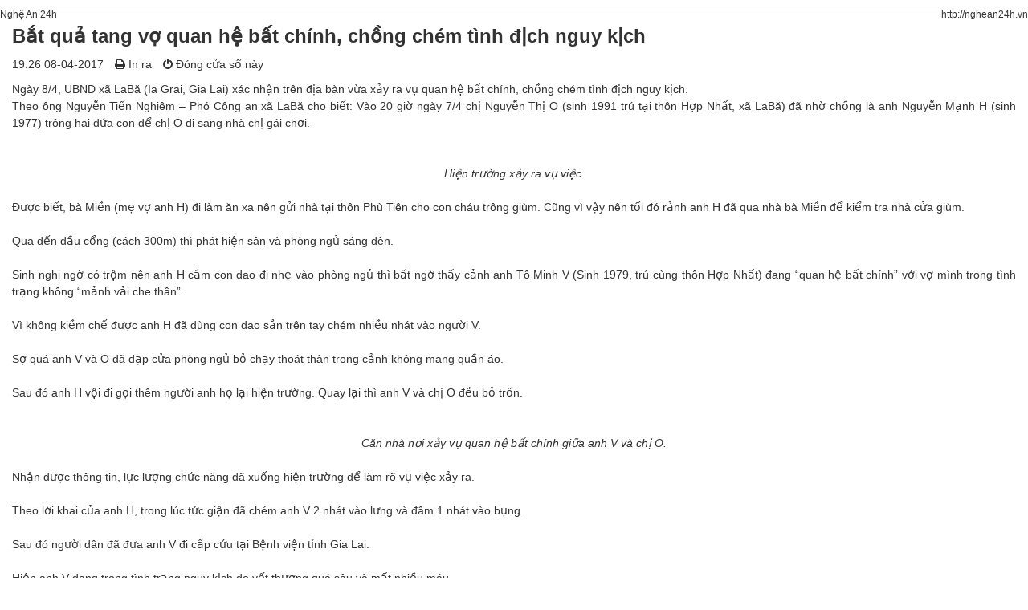

--- FILE ---
content_type: text/html
request_url: https://nghean24h.vn/print/475012
body_size: 3069
content:
<!DOCTYPE html>
<html lang="vi">
<meta http-equiv="content-type" content="text/html;charset=utf-8" />
<head>
    <meta http-equiv="Content-Type" content="text/html; charset=utf-8" />
    <meta http-equiv="REFRESH" content="1800" />
    <title></title>
    <meta name="keywords" content="">
    <meta name="description" content="">
    <meta property="og:title" content=""/>
    <meta property="og:type" content="article"/>
    <meta property="og:image" content="http://nghean24h.vn/images/default/logo-ndt-400-300.png"/>
    <meta property="og:site_name" content="Nghệ An 24h"/>
    <meta property="og:description”" content=""/>
    
    <meta name="author" content="http://nghean24h.vn/" />
    <meta name="RATING" content="GENERAL" />
    <meta name="REVISIT-AFTER" content="1 DAYS" />
    <meta name="RATING" content="GENERAL" />
    <meta name="viewport" content="width=device-width, initial-scale=1.0" />
    <meta name="robots" content="index,follow,noodp" />
    <link rel="shortcut icon" href="https://nghean24h.vn/images/favicon.ico?2" type="image/x-icon" />
    
    <link rel="stylesheet" href="https://nghean24h.vn/css/font-awesome.min66b4.css">
    <link rel="stylesheet" href="https://nghean24h.vn/css/bootstrap66b4.css">
    <link rel="stylesheet" href="https://nghean24h.vn/css/small-business66b4.css">
    <link rel="stylesheet" href="https://nghean24h.vn/css/styles_3.42.04011566b4.css?v=3">
    <link rel="stylesheet" href="https://nghean24h.vn/css/style-201666b4.css?v=3">
    <link rel="stylesheet" href="https://nghean24h.vn/css/jquery.bxslider.css">
    
    <script src="https://nghean24h.vn/js/jquery.min.js"></script>
    <script src="https://nghean24h.vn/js/global.js"></script>
    <script src="https://nghean24h.vn/js/news.js"></script>
    <script src="https://nghean24h.vn/js/jquery.bxslider.min.js"></script>
    
    
    <script src="https://apis.google.com/js/platform.js" async defer>
      {lang: 'vi'}
    </script>
    
</head>
<body>
<div id="myvne_taskbar"></div>

<style>
#content{margin: 20px 15px;}
#content,#content *{font-size: 14px !important;line-height: 21px;}
#content h1{font-size:24px !important;margin-bottom:15px;font-weight:bold}
#content p{margin-bottom:10px !important }
#content img{max-width:100%;width:auto !important}
.tplCaption td img{margin:0 auto;display:inline-block}
.tplCaption td {text-align:center}
#content .tplCaption .tdImage .Image{font-size:12px !important}
</style>

<div id="print">
    <div id="hd_print">
        <h2 class="pull-left">Nghệ An 24h</h2>
        <p class="pull-right"><a title="Nghệ An 24h" href="https://nghean24h.vn/">http://nghean24h.vn</a></p>
    </div>
    <div class="clear"></div>
    <hr />
    <div id="content">
        <h1>Bắt quả tang vợ quan hệ bất chính, chồng chém tình địch nguy kịch</h1>
        <ul class="list-inline">
            <li>19:26 08-04-2017</li>
            <li class="hidden-print txtrequired"><em class="fa fa-print">&nbsp;</em><a title="In ra" href="javascript:;" onclick="window.print()">In ra</a></li>
            <li class="hidden-print txtrequired"><em class="fa fa-power-off">&nbsp;</em><a title="Đóng cửa sổ này" href="javascript:;" onclick="window.close()">Đóng cửa sổ này</a></li>
        </ul>
        <div class="clear"></div>
        <div id="hometext">
            Ngày 8/4, UBND xã LaBă (Ia Grai, Gia Lai) xác nhận trên địa bàn vừa xảy ra vụ quan hệ bất chính, chồng chém tình địch nguy kịch.
        </div>
        <div id="bodytext" class="clearfix">
                     <div style="text-align: justify;"><span style="font-size:14px;"><span style="font-family:arial,helvetica,sans-serif;">Theo ông Nguyễn Tiến Nghiêm – Phó Công an xã LaBă cho biết: Vào 20 giờ ngày 7/4 chị Nguyễn Thị O (sinh 1991 trú tại thôn Hợp Nhất, xã LaBă) đã nhờ chồng là anh Nguyễn Mạnh H (sinh 1977) trông hai đứa con để chị O đi sang nhà chị gái chơi.</span></span></div> &nbsp;  <div style="text-align:center"> <figure class="image" style="display:inline-block"><img alt="" height="368" src="/uploads/news/2017_04/anh-1-1741.jpg" width="490" /> <figcaption><em>Hiện trường xảy ra vụ việc.</em></figcaption> </figure> </div>  <div style="text-align: justify;">&nbsp;<br  /> <span style="font-size:14px;"><span style="font-family:arial,helvetica,sans-serif;">Được biết, bà Miền (mẹ vợ anh H) đi làm ăn xa nên gửi nhà tại thôn Phù Tiên cho con cháu trông giùm. Cũng vì vậy nên tối đó rảnh anh H đã qua nhà bà Miền để kiểm tra nhà cửa giùm.<br  /> <br  /> Qua đến đầu cổng (cách 300m) thì phát hiện sân và phòng ngủ sáng đèn.<br  /> <br  /> Sinh nghi ngờ có trộm nên anh H cầm con dao đi nhẹ vào phòng ngủ thì bất ngờ thấy cảnh anh Tô Minh V (Sinh 1979, trú cùng thôn Hợp Nhất) đang “quan hệ bất chính” với vợ mình trong tình trạng không “mảnh vải che thân”.<br  /> <br  /> Vì không kiềm chế được anh H đã dùng con dao sẵn trên tay chém nhiều nhát vào người V.<br  /> <br  /> Sợ quá anh V và O đã đạp cửa phòng ngủ bỏ chạy thoát thân trong cảnh không mang quần áo.<br  /> <br  /> Sau đó anh H vội đi gọi thêm người anh họ lại hiện trường. Quay lại thì anh V và chị O đều bỏ trốn.</span></span></div> &nbsp;  <div style="text-align:center"> <figure class="image" style="display:inline-block"><img alt="" height="276" src="/uploads/news/2017_04/anh-2-1743.jpg" width="490" /> <figcaption><em>Căn nhà nơi xảy vụ quan hệ bất chính giữa anh V và chị O.</em></figcaption> </figure> </div>  <div style="text-align: justify;"><br  /> <span style="font-size:14px;"><span style="font-family:arial,helvetica,sans-serif;">Nhận được thông tin, lực lượng chức năng đã xuống hiện trường để làm rõ vụ việc xảy ra.<br  /> <br  /> Theo lời khai của anh H, trong lúc tức giận đã chém anh V 2 nhát vào lưng và đâm 1 nhát vào bụng.<br  /> <br  /> Sau đó người dân đã đưa anh V đi cấp cứu tại Bệnh viện tỉnh Gia Lai.<br  /> <br  /> Hiện anh V đang trong tình trạng nguy kịch do vết thương quá sâu và mất nhiều máu.<br  /> <br  /> Được biết gia đình H và O có 2 đứa con, còn V cũng đã có 1 vợ và 3 đứa con. Tất cả đều làm nông, đời sống còn vất vả.<br  /> <br  /> Hiện lực lượng chức năng đang tiến hiền điều tra và làm rõ vụ việc.</span></span></div> 		        <div class="margin-bottom-lg">     		    		<p class="h5 text-right">     			<strong>Tác giả bài viết: </strong>Lê Ngọc Anh     		</p>     		    		<p class="h5 text-right">     			<strong>Nguồn tin: </strong><img width="100px" src="/uploads/news/source/phapluatplus.jpg">     		</p>         </div>     
        </div>
    </div>
    <div id="footer" class="clearfix">
        <div id="url">
            <strong>URL của bản tin này: </strong><a href="https://nghean24h.vn/bat-qua-tang-vo-quan-he-bat-chinh-chong-chem-tinh-dich-nguy-kich-a475012.html">https://nghean24h.vn/bat-qua-tang-vo-quan-he-bat-chinh-chong-chem-tinh-dich-nguy-kich-a475012.html</a>
        </div>
        <div class="clear"></div>
        <div class="copyright">
            &copy; Nghệ An 24h
        </div>
        <div id="contact">
            <a href="/cdn-cgi/l/email-protection#84f0f1e5eaeaf2b6b4b5c4e3e9e5ede8aae7ebe9"><span class="__cf_email__" data-cfemail="a8dcddc9c6c6de9a9899e8cfc5c9c1c486cbc7c5">[email&#160;protected]</span></a>
        </div>
    </div>
</div>
<script data-cfasync="false" src="/cdn-cgi/scripts/5c5dd728/cloudflare-static/email-decode.min.js"></script><script defer src="https://static.cloudflareinsights.com/beacon.min.js/vcd15cbe7772f49c399c6a5babf22c1241717689176015" integrity="sha512-ZpsOmlRQV6y907TI0dKBHq9Md29nnaEIPlkf84rnaERnq6zvWvPUqr2ft8M1aS28oN72PdrCzSjY4U6VaAw1EQ==" data-cf-beacon='{"version":"2024.11.0","token":"b19bfe6432a64ac989576035ec085f75","r":1,"server_timing":{"name":{"cfCacheStatus":true,"cfEdge":true,"cfExtPri":true,"cfL4":true,"cfOrigin":true,"cfSpeedBrain":true},"location_startswith":null}}' crossorigin="anonymous"></script>
</body>
</html>